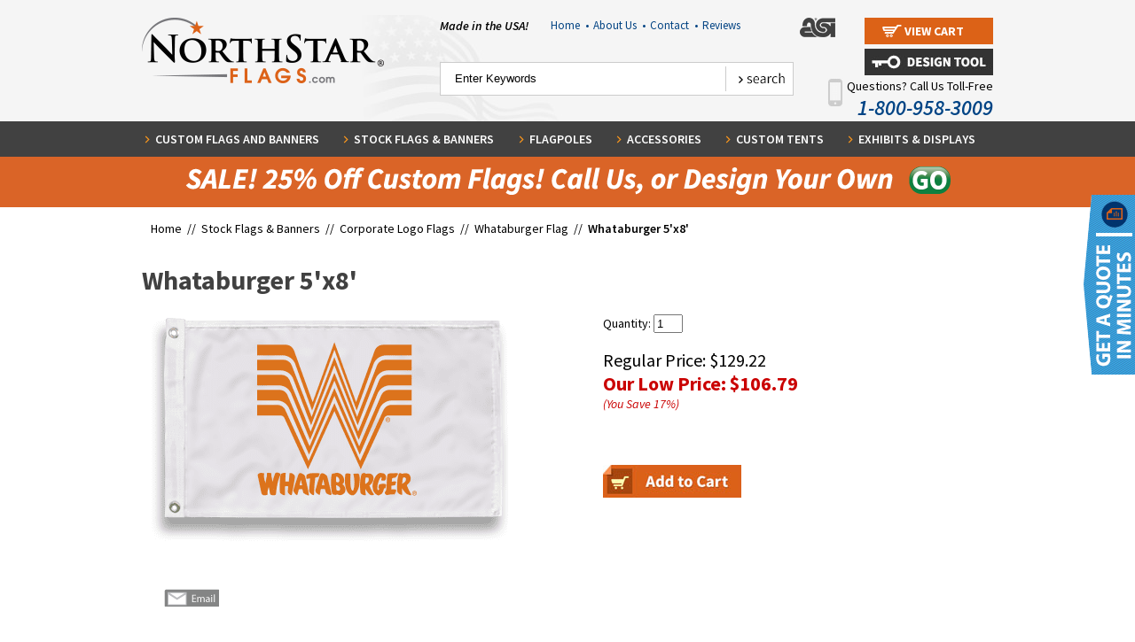

--- FILE ---
content_type: text/html
request_url: https://www.northstarflags.com/whataburger-5ft-x-8ft.html
body_size: 12051
content:
<!DOCTYPE html PUBLIC "-//W3C//DTD XHTML 1.0 Strict//EN" "http://www.w3.org/TR/xhtml1/DTD/xhtml1-strict.dtd"><html>
<!--************** EY MASTER TEMPLATE v4.0 - This template is property of EYStudios and may not be copied or redistributed**************-->
<head><title>Whataburger 5'x8'</title><script src="https://ajax.googleapis.com/ajax/libs/jquery/1.11.2/jquery.min.js"></script>
<script src="https://sep.turbifycdn.com/ty/cdn/yhst-46916591293778/jquery.browser.min.js?t=1767318885&"></script>
<style>
.phoneNo, .phoneNo a {
  color: white !important;
}

#section{
overflow:hidden;
}
#northstarflags-design-tool #section{
overflow:visible;
}
.sectop-maxwid-980 img{
max-width:100%;
height:auto;
}
.sectop-maxwid-980{
max-width:980px;
width:100%;
}
.sectop-col-left{
  float: left;
  width: 50%;
  padding-right: 5px;
  box-sizing: border-box;
}
.sectop-col-right{
  float: left;
  width: 50%;
  padding-left: 5px;
  box-sizing: border-box;
}
.sectop-col-left-75{
	float:left;
	width:69%;
	padding-right: 5px;
  	box-sizing: border-box;
}
.sectop-col-right-25{
	float:right;
	width:31%;
	padding-left: 5px;
  	box-sizing: border-box;
}
</style>

<meta name="msvalidate.01" content="F79E5E1FC8CEF83442A4D7658E4B0F13" />


<!-- opt
<script language="javascript" type="text/javascript" src="https://turbifycdn.com/ty/cdn/yhst-46916591293778/ysw-dynamic-price.js"></script>
<script src="https://turbifycdn.com/ty/cdn/yhst-46916591293778/lightbox-2.6.min.js"></script>
<link href="https://turbifycdn.com/ty/cdn/yhst-46916591293778/lightbox.css" rel="stylesheet" />
-->
<script src="https://turbifycdn.com/ty/cdn/yhst-46916591293778/cookie.js"></script>
<style>.hImgLink {display: none;}</style><!-- opt
<script type="text/javascript" src="https://turbifycdn.com/ty/cdn/yhst-46916591293778/ligthed-view-min.js"></script>
<script type="text/javascript" src="https://sep.turbifycdn.com/ty/cdn/yhst-46916591293778/nsf-script-resp.js?t=1767318885&"></script>
<link rel="stylesheet" href="https://p9.secure.hostingprod.com/@northstarflags.com/ssl/site/mBanner.css" TYPE="text/css">
<link rel="stylesheet" href="https://turbifycdn.com/ty/cdn/yhst-46916591293778/css-reset.css">
<link rel="stylesheet" href="https://turbifycdn.com/ty/cdn/yhst-46916591293778/nsf-styles.css">
<link rel="stylesheet" href="https://turbifycdn.com/ty/cdn/yhst-46916591293778/nsfCss14.css">
-->
<link rel="stylesheet" href="https://turbifycdn.com/ty/cdn/yhst-46916591293778/nsf-styles.min.css">


<link rel="icon" type="image/ico" href="https://turbifycdn.com/ty/cdn/yhst-46916591293778/favicon.ico"/>


<map name="footerSocialMap" id="footerSocialMap">
<area  alt="" title="" href="https://www.facebook.com/NorthStarFlags" shape="rect" coords="5,0,57,50" style="outline:none;" target="_blank"     />
<area  alt="" title="" href="https://twitter.com/northstarflags" shape="rect" coords="61,0,110,50" style="outline:none;" target="_blank"     />
<area  alt="" title="" href="https://www.youtube.com/user/NorthstarFlags" shape="rect" coords="119,0,167,50" style="outline:none;" target="_blank"     />
<area  alt="" title="" href="http://blog.northstarflags.com/" shape="rect" coords="177,0,223,50" style="outline:none;" target="_blank"     />
</map>


<!-- opt
<script language="javascript" src="https://p9.secure.hostingprod.com/@northstarflags.com/ssl/site/c2e.js"></script>
<script language="javascript" src="https://p9.secure.hostingprod.com/@northstarflags.com/ssl/site/c4-friend.js"></script>
<script type="text/javascript" src="https://p9.secure.hostingprod.com/@northstarflags.com/ssl/site/mBanner.js"></script>
-->

<META name="y_key" content="c6474a95b506effa" >

<!-- BEGIN HumanTag Monitor. DO NOT MOVE! MUST BE PLACED JUST BEFORE THE /BODY TAG -->
<!--<script language='javascript' src='http://server.iad.liveperson.net/hc/4417449/x.js?cmd=file&file=chatScript3&site=4417449&&imageUrl=http://www.northstarflags.com/livepersonL'> </script>

<!-- END HumanTag Monitor. DO NOT MOVE! MUST BE PLACED JUST BEFORE THE /BODY TAG --><script src="https://www.google-analytics.com/urchin.js" type="text/javascript">-->
</script>
<script type="text/javascript">
_uacct = "UA-1370943-1";
urchinTracker();
</script>

<!--<LINK REL="stylesheet" HREF="https://p9.secure.hostingprod.com/@northstarflags.com/ssl/site/style.css" TYPE="text/css">
-->
<link rel="stylesheet" type="text/css" href="https://sep.turbifycdn.com/ty/cdn/yhst-46916591293778/combined.min.css?t=1767318885&" /><meta name="viewport" content="width=device-width, initial-scale=1, minimum-scale=1.0">

<!-- opt
<link type="text/css" rel="stylesheet" href="https://turbifycdn.com/ty/cdn/yhst-46916591293778/jquery.mmenu.css" />
<script type="text/javascript" src="https://turbifycdn.com/ty/cdn/yhst-46916591293778/jquery.mmenu.css"></script>
<script type="text/javascript" src="https://turbifycdn.com/ty/cdn/yhst-46916591293778/jquery.mmenu.fixedelements.min.js"></script>
<link type="text/css" href="https://turbifycdn.com/ty/cdn/yhst-46916591293778/slick.css" rel="stylesheet">
<link type="text/css" href="https://turbifycdn.com/ty/cdn/yhst-46916591293778/slick-theme.css" rel="stylesheet">

-->


<!--
<script type="text/javascript" src="https://turbifycdn.com/ty/cdn/yhst-46916591293778/slick.min.js"></script>
<script type="text/javascript" src="https://turbifycdn.com/ty/cdn/yhst-46916591293778/responsive.js"></script>
<link type="text/css" rel="stylesheet" href="https://turbifycdn.com/ty/cdn/yhst-46916591293778/responsive.css" />
-->
<script>document.documentElement.setAttribute("xmlns","http://www.w3.org/1999/xhtml");document.documentElement.setAttribute("xmlns:og","http://ogp.me/ns#");document.documentElement.setAttribute("xmlns:fb","http://www.facebook.com/2008/fbml");</script><script type="text/javascript" src="https://apis.google.com/js/plusone.js" async defer></script>
<meta property="og:title" content="Whataburger 5'x8'" />
<meta property="og:site_name" content="Northstar Flag & Flagpole" />
<meta property="og:type" content="product" />
<meta property="og:url" content="http://www.northstarflags.com/whataburger-5ft-x-8ft.html" />
<link rel="image_src" href="https://s.turbifycdn.com/aah/yhst-46916591293778/whataburger-5-x8-47.gif" />
<meta property="og:image" content="https://s.turbifycdn.com/aah/yhst-46916591293778/whataburger-5-x8-47.gif" /></head><body class="" id="whataburger-5ft-x-8ft">
<!--************** EY DNP **************-->
<div id="PageWrapper">
<!--************** HEADER **************-->
<div id="Header"><div class="mobileheader FixedTop"><div class="mobileheadercontain"><a href="#mobilenav" class="mobmenlink">
	<img src="https://turbifycdn.com/ty/cdn/yhst-46916591293778/menu-icon.png" alt="Menu" class="hidetill740 menuicon">
</a>
<a href="tel:18009583009" class="phoneicon"><img src="https://turbifycdn.com/ty/cdn/yhst-46916591293778/telephoneicon30.png" alt="Call Us"></a>
<div class="view-cart hidetill740">               
    <a href="https://order.store.turbify.net/yhst-46916591293778/cgi-bin/wg-order?yhst-46916591293778">
        <span>View Cart</span>
    </a>
</div>
<img src="https://turbifycdn.com/ty/cdn/yhst-46916591293778/search-icon-resp.png" alt="Search" class="hidetill740 searchicon">
<div class="searchcontain">
    <div class="header-search fixedsearch slicktable">
        <form method="post" action="nsearch.html" class="menuform">
                <input type="submit" value="search" class="searchbtn">
                <input name="vwcatalog" type="hidden" value="yhst-46916591293778">
                <input type="hidden" name=".autodone" value="http://www.northstarflags.com/">
                    <span>
                <input class="searchin" type="search" name="query" value="Enter Keywords" autocomplete="on" onblur="if(this.value == ''){this.value= this.defaultValue;}" onfocus="if(this.value == this.defaultValue){this.value='';}">
            </span>
        </form>
    </div>
</div></div></div><div class="header-top">
   <div class="inner">
           <div class="logo">
<a href="index.html">
        <img src="https://turbifycdn.com/ty/cdn/yhst-46916591293778/nsf-logo.png" alt="NorthStar Flags"></a>
    </div>

    <div class="header-right">
       
        <div class="top" style="position:relative">
           <div class="madeUSA">Made in the USA!</div>
                  <div class="utility-links">
            
               
                <ul>
                    <li><a href="index.html">Home &nbsp;<span>&#8226;</span></a>
                    </li>
                    <li><a href="info.html">About Us &nbsp;<span>&#8226;</span></a>
                    </li>
                    <li><a href="contact-us.html">Contact &nbsp;<span>&#8226;</span></a>
                    </li>
					<li><a href="reviews.html">Reviews</a>
                    </li>

</ul>
</div>

            <div class="asiLogo">
                <img src="https://turbifycdn.com/ty/cdn/yhst-46916591293778/asiLogo.png" alt="ASI">
            </div>
            <div class="view-cart">
               
                <a href="https://order.store.turbify.net/yhst-46916591293778/cgi-bin/wg-order?yhst-46916591293778">
                    <span>View Cart</span>
                </a>
 <!-- Google Tag Manager -->
<script>(function(w,d,s,l,i){w[l]=w[l]||[];w[l].push({'gtm.start':
new Date().getTime(),event:'gtm.js'});var f=d.getElementsByTagName(s)[0],
j=d.createElement(s),dl=l!='dataLayer'?'&l='+l:'';j.async=true;j.src=
'https://www.googletagmanager.com/gtm.js?id='+i+dl;f.parentNode.insertBefore(j,f);
})(window,document,'script','dataLayer','GTM-PZQX3LKJ');</script>
<!-- End Google Tag Manager -->          

 </div>
<div style="position:absolute;right:0;top:35px"><a href="http://www.northstarflags.com/design-tool-homepage.html"><img src="https://p9.secure.hostingprod.com/@northstarflags.com/ssl/design_tool/pics/design-tool-login.jpg" width="" height="" alt="Design Tool" title="Design Tool"></a></div>
            <div class="cb"></div>
        </div>

        <div class="bottom">
            <div class="header-search">
                <form method="post" action="nsearch.html">
                    <div class="search-input">
                        <input type="search" name="query" value="Enter Keywords" autocomplete="on" onblur="if(this.value == ''){this.value= this.defaultValue;}" onfocus="if(this.value == this.defaultValue){this.value='';}">
                    </div>
                    <div class="search-btn">
                        <input type="submit" value="search" class="btn">
<input name="vwcatalog" type="hidden" value="yhst-46916591293778">
        <input type="hidden" name=".autodone" value="http://www.northstarflags.com/">
                    </div>
                </form>
            </div><br>
            <a href="tel:18009583009"><div class="callUs">
              <div class="mobile-phone"><img src="https://p9.secure.hostingprod.com/@northstarflags.com/ssl/pics/ey-mobile-phone.png" alt=""></div>
               Questions? Call Us Toll-Free
               <span>1-800-958-3009</span>    
            </div>
    </div>
    <div class="cb"></div>
   </div></a>


</div>


<div class="cb"></div>
<!--************** EY-TOPNAV **************-->
<div id="topNav"><div class="inner"><ul><li class="topNavLI" id="TopNavLI0"><a href="custom-flags.html" class="topNavA" id="TopNavA0">Custom Flags and Banners</a><div class="megaMenu" id="MegaMenu0"><div class="megaMenuListWrap"><div class="megaMenuList"><ul><li><a href="http://www.northstarflags.com/design-tool-homepage.html"><img src="https://s.turbifycdn.com/aah/yhst-46916591293778/northstar-flags-design-tool-51.gif" width="60" height="60" border="0" hspace="0" vspace="0" alt="NorthStar Flags Design Tool" title="NorthStar Flags Design Tool" /><span class="mmTxt">NorthStar Flags Design Tool</span></a><div class="cb"></div></li><li><a href="custom-flag.html"><img src="https://s.turbifycdn.com/aah/yhst-46916591293778/custom-flag-32.gif" width="60" height="60" border="0" hspace="0" vspace="0" alt="Custom Flag" title="Custom Flag" /><span class="mmTxt">Custom Flag</span></a><div class="cb"></div></li><li><a href="custom-boat-flags.html"><img src="https://s.turbifycdn.com/aah/yhst-46916591293778/custom-boat-flags-41.gif" width="60" height="60" border="0" hspace="0" vspace="0" alt="Custom Boat Flags" title="Custom Boat Flags" /><span class="mmTxt">Custom Boat Flags</span></a><div class="cb"></div></li><li><a href="custom-car-flags.html"><img src="https://s.turbifycdn.com/aah/yhst-46916591293778/custom-car-flags-103.gif" width="60" height="60" border="0" hspace="0" vspace="0" alt="Custom Car Flags" title="Custom Car Flags" /><span class="mmTxt">Custom Car Flags</span></a><div class="cb"></div></li><li><a href="custom-crest-flags.html"><img src="https://s.turbifycdn.com/aah/yhst-46916591293778/custom-crest-flags-49.gif" width="60" height="60" border="0" hspace="0" vspace="0" alt="Custom Crest Flags" title="Custom Crest Flags" /><span class="mmTxt">Custom Crest Flags</span></a><div class="cb"></div></li></ul></div><div class="megaMenuList"><ul><li><a href="custom-flutter-flags.html"><img src="https://s.turbifycdn.com/aah/yhst-46916591293778/custom-feather-flags-143.gif" width="60" height="60" border="0" hspace="0" vspace="0" alt="Custom Feather Flags" title="Custom Feather Flags" /><span class="mmTxt">Custom Feather Flags</span></a><div class="cb"></div></li><li><a href="custom-flag-fundraising.html"><img src="https://s.turbifycdn.com/aah/yhst-46916591293778/custom-flag-fundraising-15.gif" width="60" height="60" border="0" hspace="0" vspace="0" alt="Custom Fundraising Flags" title="Custom Fundraising Flags" /><span class="mmTxt">Custom Fundraising Flags</span></a><div class="cb"></div></li><li><a href="custom-garden-flag1.html"><img src="https://s.turbifycdn.com/aah/yhst-46916591293778/custom-garden-flags-40.gif" width="60" height="60" border="0" hspace="0" vspace="0" alt="Custom Garden Flags" title="Custom Garden Flags" /><span class="mmTxt">Custom Garden Flags</span></a><div class="cb"></div></li><li><a href="custom-golf-flags.html"><img src="https://s.turbifycdn.com/aah/yhst-46916591293778/custom-golf-flags-61.gif" width="60" height="60" border="0" hspace="0" vspace="0" alt="Custom Golf Flags" title="Custom Golf Flags" /><span class="mmTxt">Custom Golf Flags</span></a><div class="cb"></div></li><li><a href="custom-miniature-flags.html"><img src="https://s.turbifycdn.com/aah/yhst-46916591293778/custom-mini-flags-36.gif" width="60" height="60" border="0" hspace="0" vspace="0" alt="Custom Mini Flags" title="Custom Mini Flags" /><span class="mmTxt">Custom Mini Flags</span></a><div class="cb"></div></li><li><a href="custom-motorcycle-flags.html"><img src="https://s.turbifycdn.com/aah/yhst-46916591293778/custom-motorcycle-flags-54.gif" width="60" height="60" border="0" hspace="0" vspace="0" alt="Custom Motorcycle Flags" title="Custom Motorcycle Flags" /><span class="mmTxt">Custom Motorcycle Flags</span></a><div class="cb"></div></li></ul></div><div class="megaMenuList"><ul><li><a href="custom-podium-banners-and-flags.html"><img src="https://s.turbifycdn.com/aah/yhst-46916591293778/custom-podium-banners-flags-38.gif" width="60" height="60" border="0" hspace="0" vspace="0" alt="Custom Podium Banners &amp; Flags" title="Custom Podium Banners &amp; Flags" /><span class="mmTxt">Custom Podium Banners & Flags</span></a><div class="cb"></div></li><li><a href="custom-printed-putting-green-flags2.html"><img src="https://s.turbifycdn.com/aah/yhst-46916591293778/custom-putting-green-flags-40.gif" width="60" height="60" border="0" hspace="0" vspace="0" alt="Custom Putting Green Flags" title="Custom Putting Green Flags" /><span class="mmTxt">Custom Putting Green Flags</span></a><div class="cb"></div></li><li><a href="custom-printed-tents.html"><img src="https://s.turbifycdn.com/aah/yhst-46916591293778/custom-printed-tents-32.gif" width="60" height="60" border="0" hspace="0" vspace="0" alt="Custom Printed Tents" title="Custom Printed Tents" /><span class="mmTxt">Custom Printed Tents</span></a><div class="cb"></div></li><li><a href="custom-school-flags-and-banners.html"><img src="https://s.turbifycdn.com/aah/yhst-46916591293778/custom-school-flags-banners-32.gif" width="60" height="60" border="0" hspace="0" vspace="0" alt="Custom School Flags &amp; Banners" title="Custom School Flags &amp; Banners" /><span class="mmTxt">Custom School Flags & Banners</span></a><div class="cb"></div></li><li><a href="custom-street-pole-banners.html"><img src="https://s.turbifycdn.com/aah/yhst-46916591293778/custom-street-banners-41.gif" width="60" height="60" border="0" hspace="0" vspace="0" alt="Custom Street Pole Banners" title="Custom Street Pole Banners" /><span class="mmTxt">Custom Street Pole Banners</span></a><div class="cb"></div></li><li class="shopAll"></a><a href="custom-flags.html"></a></li></ul></div></div><div class="megaImageWrap"><div class="megaImageDiv"><a href="www.northstarflags.com"><img src="https://s.turbifycdn.com/aah/yhst-46916591293778/custom-feather-flags-144.gif" width="269" height="450" border="0" hspace="0" vspace="0" alt="" title="" /></a></div></div></div></li><li class="topNavLI" id="TopNavLI1"><a href="flags.html" class="topNavA" id="TopNavA1">Stock Flags & Banners</a><div class="megaMenu" id="MegaMenu1"><div class="megaMenuListWrap"><div class="megaMenuList"><ul><li><a href="http://www.northstarflags.com/design-tool-homepage.html"><img src="https://s.turbifycdn.com/aah/yhst-46916591293778/northstar-flags-design-tool-51.gif" width="60" height="60" border="0" hspace="0" vspace="0" alt="NorthStar Flags Design Tool" title="NorthStar Flags Design Tool" /><span class="mmTxt">NorthStar Flags Design Tool</span></a><div class="cb"></div></li><li><a href="american-flags.html"><img src="https://s.turbifycdn.com/aah/yhst-46916591293778/american-flags-more-26.gif" width="60" height="60" border="0" hspace="0" vspace="0" alt="American Flags &amp; More" title="American Flags &amp; More" /><span class="mmTxt">American Flags & More</span></a><div class="cb"></div></li><li><a href="attention-flags---banners---lawn-mate-flagpole.html"><img src="https://s.turbifycdn.com/aah/yhst-46916591293778/attention-flags-26.gif" width="60" height="60" border="0" hspace="0" vspace="0" alt="Attention Flags" title="Attention Flags" /><span class="mmTxt">Attention Flags</span></a><div class="cb"></div></li><li><a href="avenue-banners1.html"><img src="https://s.turbifycdn.com/aah/yhst-46916591293778/avenue-banners-38.gif" width="60" height="60" border="0" hspace="0" vspace="0" alt="Avenue Banners" title="Avenue Banners" /><span class="mmTxt">Avenue Banners</span></a><div class="cb"></div></li><li><a href="blank--flags--banners---pennants---burgees.html"><img src="https://s.turbifycdn.com/aah/yhst-46916591293778/blank-flags-142.gif" width="60" height="60" border="0" hspace="0" vspace="0" alt="Blank  Flags" title="Blank  Flags" /><span class="mmTxt">Blank  Flags</span></a><div class="cb"></div></li></ul></div><div class="megaMenuList"><ul><li><a href="nautical-flags2.html"><img src="https://s.turbifycdn.com/aah/yhst-46916591293778/boat-nautical-flags-29.gif" width="60" height="60" border="0" hspace="0" vspace="0" alt="Boat &amp; Nautical Flags" title="Boat &amp; Nautical Flags" /><span class="mmTxt">Boat & Nautical Flags</span></a><div class="cb"></div></li><li><a href="car-flags.html"><img src="https://s.turbifycdn.com/aah/yhst-46916591293778/car-flags-586.gif" width="60" height="60" border="0" hspace="0" vspace="0" alt="Car Flags" title="Car Flags" /><span class="mmTxt">Car Flags</span></a><div class="cb"></div></li><li><a href="christian--denomination-and-praise-flags---flagsets.html"><img src="https://s.turbifycdn.com/aah/yhst-46916591293778/christian-faith-flags-flag-sets-26.gif" width="60" height="60" border="0" hspace="0" vspace="0" alt="Christian, Faith Flags &amp; Flag Sets" title="Christian, Faith Flags &amp; Flag Sets" /><span class="mmTxt">Christian, Faith Flags & Flag Sets</span></a><div class="cb"></div></li><li><a href="city-flags.html"><img src="https://s.turbifycdn.com/aah/yhst-46916591293778/city-flags-26.gif" width="60" height="60" border="0" hspace="0" vspace="0" alt="City Flags" title="City Flags" /><span class="mmTxt">City Flags</span></a><div class="cb"></div></li><li><a href="club-and-organizational-flags.html"><img src="https://s.turbifycdn.com/aah/yhst-46916591293778/club-and-organizational-flags-26.gif" width="60" height="60" border="0" hspace="0" vspace="0" alt="Club and Organizational Flags" title="Club and Organizational Flags" /><span class="mmTxt">Club and Organizational Flags</span></a><div class="cb"></div></li><li><a href="corporate-logo-flags--pepsi--hardee-s--gulf--etc--.html"><img src="https://s.turbifycdn.com/aah/yhst-46916591293778/corporate-logo-flags-26.gif" width="60" height="60" border="0" hspace="0" vspace="0" alt="Corporate Logo Flags" title="Corporate Logo Flags" /><span class="mmTxt">Corporate Logo Flags</span></a><div class="cb"></div></li></ul></div><div class="megaMenuList"><ul><li><a href="custom-flag-fundraising.html"><img src="https://s.turbifycdn.com/aah/yhst-46916591293778/custom-flag-fundraising-15.gif" width="60" height="60" border="0" hspace="0" vspace="0" alt="Custom Fundraising Flags" title="Custom Fundraising Flags" /><span class="mmTxt">Custom Fundraising Flags</span></a><div class="cb"></div></li><li><a href="flag-memorial-cases---memorial-markers.html"><img src="https://s.turbifycdn.com/aah/yhst-46916591293778/flag-cases-29.gif" width="60" height="60" border="0" hspace="0" vspace="0" alt="Flag Cases " title="Flag Cases " /><span class="mmTxt">Flag Cases </span></a><div class="cb"></div></li><li><a href="garden-flags.html"><img src="https://s.turbifycdn.com/aah/yhst-46916591293778/garden-flags-694.gif" width="60" height="60" border="0" hspace="0" vspace="0" alt="Customizable Garden Flags" title="Customizable Garden Flags" /><span class="mmTxt">Customizable Garden Flags</span></a><div class="cb"></div></li><li><a href="gift-certificates.html"><img src="https://s.turbifycdn.com/aah/yhst-46916591293778/gift-certificates-25.gif" width="60" height="60" border="0" hspace="0" vspace="0" alt="Gift Certificates" title="Gift Certificates" /><span class="mmTxt">Gift Certificates</span></a><div class="cb"></div></li><li><a href="golf-flags2.html"><img src="https://s.turbifycdn.com/aah/yhst-46916591293778/golf-flags-33.gif" width="60" height="60" border="0" hspace="0" vspace="0" alt="Golf Flags " title="Golf Flags " /><span class="mmTxt">Golf Flags </span></a><div class="cb"></div></li><li class="shopAll"></a><a href="flags.html"></a></li></ul></div></div><div class="megaImageWrap"><div class="megaImageDiv"><a href="http://www.northstarflags.com/design-tool-homepage.html"><img src="https://s.turbifycdn.com/aah/yhst-46916591293778/stock-flags-banners-111.gif" width="245" height="450" border="0" hspace="0" vspace="0" alt="" title="" /></a></div></div></div></li><li class="topNavLI" id="TopNavLI2"><a href="flagpoles.html" class="topNavA" id="TopNavA2">Flagpoles</a><div class="megaMenu" id="MegaMenu2"><div class="megaMenuListWrap"><div class="megaMenuList"><ul><li><a href="http://www.northstarflags.com/design-tool-homepage.html"><img src="https://s.turbifycdn.com/aah/yhst-46916591293778/northstar-flags-design-tool-51.gif" width="60" height="60" border="0" hspace="0" vspace="0" alt="NorthStar Flags Design Tool" title="NorthStar Flags Design Tool" /><span class="mmTxt">NorthStar Flags Design Tool</span></a><div class="cb"></div></li><li><a href="commercial-series-flagpoles---internal-halyard--rope--system.html"><img src="https://s.turbifycdn.com/aah/yhst-46916591293778/commercial-flagpoles-24.gif" width="60" height="60" border="0" hspace="0" vspace="0" alt=" Commercial Flagpoles " title=" Commercial Flagpoles " /><span class="mmTxt"> Commercial Flagpoles </span></a><div class="cb"></div></li><li><a href="residential-flagpoles.html"><img src="https://s.turbifycdn.com/aah/yhst-46916591293778/residential-flagpoles-24.gif" width="60" height="60" border="0" hspace="0" vspace="0" alt=" Residential Flagpoles" title=" Residential Flagpoles" /><span class="mmTxt"> Residential Flagpoles</span></a><div class="cb"></div></li><li><a href="display-flagpoles---great-for-message-flags--car-lot-flags-etc--.html"><img src="https://s.turbifycdn.com/aah/yhst-46916591293778/display-flagpoles-24.gif" width="60" height="60" border="0" hspace="0" vspace="0" alt="Display Flagpoles " title="Display Flagpoles " /><span class="mmTxt">Display Flagpoles </span></a><div class="cb"></div></li><li><a href="feather-flag-poles.html"><img src="https://s.turbifycdn.com/aah/yhst-46916591293778/feather-flag-poles-24.gif" width="60" height="60" border="0" hspace="0" vspace="0" alt="Feather Flag Poles" title="Feather Flag Poles" /><span class="mmTxt">Feather Flag Poles</span></a><div class="cb"></div></li></ul></div><div class="megaMenuList"><ul><li><a href="golf-flagpoles.html"><img src="https://s.turbifycdn.com/aah/yhst-46916591293778/golf-flagpoles-23.gif" width="60" height="60" border="0" hspace="0" vspace="0" alt="Golf &amp; Putting Green Flagpoles" title="Golf &amp; Putting Green Flagpoles" /><span class="mmTxt">Golf & Putting Green Flagpoles</span></a><div class="cb"></div></li><li><a href="indoor-flagpole-sets.html"><img src="https://s.turbifycdn.com/aah/yhst-46916591293778/indoor-flag-sets-23.gif" width="60" height="60" border="0" hspace="0" vspace="0" alt="Indoor Flagpole Sets" title="Indoor Flagpole Sets" /><span class="mmTxt">Indoor Flagpole Sets</span></a><div class="cb"></div></li><li><a href="indoor-parade-flagpoles.html"><img src="https://s.turbifycdn.com/aah/yhst-46916591293778/indoor-flagpoles-23.gif" width="60" height="60" border="0" hspace="0" vspace="0" alt="Indoor Flagpoles " title="Indoor Flagpoles " /><span class="mmTxt">Indoor Flagpoles </span></a><div class="cb"></div></li><li><a href="nautical-series-flagpoles.html"><img src="https://s.turbifycdn.com/aah/yhst-46916591293778/nautical-series-flagpoles-24.gif" width="60" height="60" border="0" hspace="0" vspace="0" alt="Nautical Series Flagpoles" title="Nautical Series Flagpoles" /><span class="mmTxt">Nautical Series Flagpoles</span></a><div class="cb"></div></li><li><a href="wall-mounted-outrigger-flagpoles---vertical-wall-mounted-flagpoles.html"><img src="https://s.turbifycdn.com/aah/yhst-46916591293778/outrigger-flagpoles-24.gif" width="60" height="60" border="0" hspace="0" vspace="0" alt="Outrigger Flagpoles " title="Outrigger Flagpoles " /><span class="mmTxt">Outrigger Flagpoles </span></a><div class="cb"></div></li></ul></div><div class="megaMenuList"><ul><li><a href="parade-flagpoles1.html"><img src="https://s.turbifycdn.com/aah/yhst-46916591293778/parade-marching-flagpoles-24.gif" width="60" height="60" border="0" hspace="0" vspace="0" alt="Parade &amp; Marching Flagpoles" title="Parade &amp; Marching Flagpoles" /><span class="mmTxt">Parade & Marching Flagpoles</span></a><div class="cb"></div></li><li><a href="rooftop-flagpoles.html"><img src="https://s.turbifycdn.com/aah/yhst-46916591293778/rooftop-wall-mounted-flagpoles-24.gif" width="60" height="60" border="0" hspace="0" vspace="0" alt="Rooftop &amp; Wall Mounted Flagpoles" title="Rooftop &amp; Wall Mounted Flagpoles" /><span class="mmTxt">Rooftop & Wall Mounted Flagpoles</span></a><div class="cb"></div></li><li class="shopAll"></a><a href="flagpoles.html"></a></li></ul></div></div><div class="megaImageWrap"><div class="megaImageDiv"><a href="www.northstarflags.com"><img src="https://s.turbifycdn.com/aah/yhst-46916591293778/flagpoles-42.gif" width="245" height="450" border="0" hspace="0" vspace="0" alt="" title="" /></a></div></div></div></li><li class="topNavLI" id="TopNavLI3"><a href="flag-accessories.html" class="topNavA" id="TopNavA3">Accessories</a><div class="megaMenu" id="MegaMenu3"><div class="megaMenuListWrap"><div class="megaMenuList"><ul><li><a href="http://www.northstarflags.com/design-tool-homepage.html"><img src="https://s.turbifycdn.com/aah/yhst-46916591293778/northstar-flags-design-tool-51.gif" width="60" height="60" border="0" hspace="0" vspace="0" alt="NorthStar Flags Design Tool" title="NorthStar Flags Design Tool" /><span class="mmTxt">NorthStar Flags Design Tool</span></a><div class="cb"></div></li><li><a href="brackets---holders-for-flagpoles.html"><img src="https://s.turbifycdn.com/aah/yhst-46916591293778/brackets-for-flagpoles-23.gif" width="60" height="60" border="0" hspace="0" vspace="0" alt="Brackets for Flagpoles" title="Brackets for Flagpoles" /><span class="mmTxt">Brackets for Flagpoles</span></a><div class="cb"></div></li><li><a href="cleats--cleat-covers-and-lock---keys-for-cleat-boxes-for-flagpoles.html"><img src="https://s.turbifycdn.com/aah/yhst-46916591293778/cleats-and-cleat-covers-21.gif" width="60" height="60" border="0" hspace="0" vspace="0" alt="Cleats &amp; Cleat Covers " title="Cleats &amp; Cleat Covers " /><span class="mmTxt">Cleats & Cleat Covers </span></a><div class="cb"></div></li><li><a href="fabric---flag-making-supplies.html"><img src="https://s.turbifycdn.com/aah/yhst-46916591293778/fabric-flag-making-supplies-25.gif" width="60" height="60" border="0" hspace="0" vspace="0" alt="Flag Making Supplies" title="Flag Making Supplies" /><span class="mmTxt">Flag Making Supplies</span></a><div class="cb"></div></li><li><a href="flag-memorial-cases---memorial-markers.html"><img src="https://s.turbifycdn.com/aah/yhst-46916591293778/flag-cases-29.gif" width="60" height="60" border="0" hspace="0" vspace="0" alt="Flag Cases " title="Flag Cases " /><span class="mmTxt">Flag Cases </span></a><div class="cb"></div></li><li><a href="flag-spreader.html"><img src="https://s.turbifycdn.com/aah/yhst-46916591293778/flag-spreader-89.gif" width="60" height="60" border="0" hspace="0" vspace="0" alt="Flag Spreader" title="Flag Spreader" /><span class="mmTxt">Flag Spreader</span></a><div class="cb"></div></li></ul></div><div class="megaMenuList"><ul><li><a href="flag-carrying-belts.html"><img src="https://s.turbifycdn.com/aah/yhst-46916591293778/flagpole-carrying-belts-21.gif" width="60" height="60" border="0" hspace="0" vspace="0" alt="Flagpole Carrying Belts" title="Flagpole Carrying Belts" /><span class="mmTxt">Flagpole Carrying Belts</span></a><div class="cb"></div></li><li><a href="flash-collars.html"><img src="https://s.turbifycdn.com/aah/yhst-46916591293778/flash-collars-22.gif" width="60" height="60" border="0" hspace="0" vspace="0" alt="Flagpole Flash Collars" title="Flagpole Flash Collars" /><span class="mmTxt">Flagpole Flash Collars</span></a><div class="cb"></div></li><li><a href="ornaments---eagles-for-top-of-outdoor-flagpoles.html"><img src="https://s.turbifycdn.com/aah/yhst-46916591293778/flagpoles-ornaments-21.gif" width="60" height="60" border="0" hspace="0" vspace="0" alt="Flagpoles Ornaments" title="Flagpoles Ornaments" /><span class="mmTxt">Flagpoles Ornaments</span></a><div class="cb"></div></li><li><a href="rope--halyard--and-cable-for-flagpoles-and-halyard-covers.html"><img src="https://s.turbifycdn.com/aah/yhst-46916591293778/flagpole-rope-21.gif" width="60" height="60" border="0" hspace="0" vspace="0" alt="Flagpole Rope &amp; Flag Fasteners" title="Flagpole Rope &amp; Flag Fasteners" /><span class="mmTxt">Flagpole Rope & Flag Fasteners</span></a><div class="cb"></div></li><li><a href="flagpole-truck--pulley-on-top-of-flagpole-for-rope----accessories.html"><img src="https://s.turbifycdn.com/aah/yhst-46916591293778/flagpole-trucks-21.gif" width="60" height="60" border="0" hspace="0" vspace="0" alt="Flagpole Trucks" title="Flagpole Trucks" /><span class="mmTxt">Flagpole Trucks</span></a><div class="cb"></div></li><li><a href="floor-stands-for-indoor-flag-sets.html"><img src="https://s.turbifycdn.com/aah/yhst-46916591293778/floor-stands-for-indoor-flag-sets-21.gif" width="60" height="60" border="0" hspace="0" vspace="0" alt="Floor Stands for Indoor Flag Sets" title="Floor Stands for Indoor Flag Sets" /><span class="mmTxt">Floor Stands for Indoor Flag Sets</span></a><div class="cb"></div></li></ul></div><div class="megaMenuList"><ul><li><a href="indoor---parade-accessories-hardware.html"><img src="https://s.turbifycdn.com/aah/yhst-46916591293778/indoor-outdoor-parade-accessories-hardware-21.gif" width="60" height="60" border="0" hspace="0" vspace="0" alt="Indoor, Outdoor &amp; Parade Accessories Hardware" title="Indoor, Outdoor &amp; Parade Accessories Hardware" /><span class="mmTxt">Indoor, Outdoor & Parade Accessories Hardware</span></a><div class="cb"></div></li><li><a href="internal-rope--halyard--flagpole----accessories---parts.html"><img src="https://s.turbifycdn.com/aah/yhst-46916591293778/internal-rope-system-flagpole-accessories-parts-21.gif" width="60" height="60" border="0" hspace="0" vspace="0" alt="Internal Rope System Flagpole Accessories &amp; Parts" title="Internal Rope System Flagpole Accessories &amp; Parts" /><span class="mmTxt">Internal Rope System Flagpole Accessories & Parts</span></a><div class="cb"></div></li><li><a href="miniature-flag-table-bases.html"><img src="https://s.turbifycdn.com/aah/yhst-46916591293778/miniature-table-bases-22.gif" width="60" height="60" border="0" hspace="0" vspace="0" alt="Miniature Table Bases" title="Miniature Table Bases" /><span class="mmTxt">Miniature Table Bases</span></a><div class="cb"></div></li><li><a href="non-tangle-rod.html"><img src="https://s.turbifycdn.com/aah/yhst-46916591293778/non-tangle-rod-23.gif" width="60" height="60" border="0" hspace="0" vspace="0" alt="Non-Tangle Rod" title="Non-Tangle Rod" /><span class="mmTxt">Non-Tangle Rod</span></a><div class="cb"></div></li><li><a href="snaps-to-attach-flag-to-rope.html"><img src="https://s.turbifycdn.com/aah/yhst-46916591293778/snaps-to-attach-flag-to-rope-21.gif" width="60" height="60" border="0" hspace="0" vspace="0" alt="Snaps to attach Flag to Rope" title="Snaps to attach Flag to Rope" /><span class="mmTxt">Snaps to attach Flag to Rope</span></a><div class="cb"></div></li><li class="shopAll"></a><a href="flag-accessories.html"></a></li></ul></div></div><div class="megaImageWrap"><div class="megaImageDiv"><a href="http://www.northstarflags.com/design-tool-homepage.html"><img src="https://s.turbifycdn.com/aah/yhst-46916591293778/flag-accessories-36.gif" width="245" height="450" border="0" hspace="0" vspace="0" alt="" title="" /></a></div></div></div></li><li class="topNavLI" id="TopNavLI4"><a href="custom-pop-up-tents.html" class="topNavA" id="TopNavA4">Custom Tents</a><div class="megaMenu" id="MegaMenu4"><div class="megaMenuListWrap"></div><div class="megaImageWrap"><div class="megaImageDiv"><a href="custom-printed-tents.html"><img src="https://s.turbifycdn.com/aah/yhst-46916591293778/custom-pop-up-tents-12.gif" width="608" height="300" border="0" hspace="0" vspace="0" alt="Custom Printed Tents" title="Custom Printed Tents" /></a></div></div></div></li><li class="topNavLI" id="TopNavLI5"><a href="exhibits.html" class="topNavA" id="TopNavA5">Exhibits & Displays</a><div class="megaMenu" id="MegaMenu5"><div class="megaMenuListWrap"></div><div class="megaImageWrap"><div class="megaImageDiv"><a href="exhibits.html"><img src="https://s.turbifycdn.com/aah/yhst-46916591293778/exhibits-displays-8.gif" width="572" height="303" border="0" hspace="0" vspace="0" alt="" title="" /></a></div></div></div></li></ul></div></div></div><!-- <script type="text/javascript" id="yfc_loader" src="https://s.turbifycdn.com/sv/store/yfc/js/0.14/loader_536a99d.js?q=yhst-46916591293778&ts=1421689626&h=order.store.yahoo.net"></script> --><div class="ey-sitewide-banner" style="background-color: #da6427;"><a href="http://www.northstarflags.com/design-tool-homepage.html"> <img src="https://p9.secure.hostingprod.com/@site.northstarflags.com/ssl/design_tool/pics/25-percent-off.png"  height="" width=""></a></div>
<!--************** RIGHT COLUMN **************-->
<div id="RightColumn"><div class="eyBreadcrumbs">Home &nbsp;//&nbsp; <a href="flags.html">Stock Flags & Banners</a> &nbsp;//&nbsp; <a href="corporate-logo-flags--pepsi--hardee-s--gulf--etc--.html">Corporate Logo Flags</a> &nbsp;//&nbsp; <a href="whataburger-flag.html">Whataburger Flag</a> &nbsp;//&nbsp; <span class="lastCrumb">Whataburger 5'x8'</span></div><h1 class=eyTitle>Whataburger 5'x8'</h1><div id="productContainer"><div id="productLeft"><div class="prodImage"><table border="0" cellspacing="0" cellpadding="0"><tr><td valign="middle" height="310"><div class="mainImg" id="MainImg0"><img src="https://s.turbifycdn.com/aah/yhst-46916591293778/whataburger-5-x8-48.gif" width="413" height="256" border="0" hspace="0" vspace="0" alt="Whataburger 5'x8'" class="set-overlay" style="outline: none; border: none;" rel="#image-overlay" onclick="changePanel(0);" title="Whataburger 5'x8'" id="SwitchThisImage" /></div><div class="mainImg" id="MainImg1"><img src="https://s.turbifycdn.com/aah/yhst-46916591293778/assemblies-of-god-flag-with-gold-fringe-69.gif" width="0" height="0" border="0" hspace="0" vspace="0" alt="Whataburger 5'x8'" class="set-overlay" style="outline: none; border: none;" rel="#image-overlay" onclick="changePanel(1);" title="Whataburger 5'x8'" id="SwitchThisImage" /></div><div class="mainImg" id="MainImg2"><img src="https://s.turbifycdn.com/aah/yhst-46916591293778/assemblies-of-god-flag-with-gold-fringe-69.gif" width="0" height="0" border="0" hspace="0" vspace="0" alt="Whataburger 5'x8'" class="set-overlay" style="outline: none; border: none;" rel="#image-overlay" onclick="changePanel(2);" title="Whataburger 5'x8'" id="SwitchThisImage" /></div><div class="mainImg" id="MainImg3"><img src="https://s.turbifycdn.com/aah/yhst-46916591293778/assemblies-of-god-flag-with-gold-fringe-69.gif" width="0" height="0" border="0" hspace="0" vspace="0" alt="Whataburger 5'x8'" class="set-overlay" style="outline: none; border: none;" rel="#image-overlay" onclick="changePanel(3);" title="Whataburger 5'x8'" id="SwitchThisImage" /></div><div class="mainImg" id="MainImg4"><img src="https://s.turbifycdn.com/aah/yhst-46916591293778/assemblies-of-god-flag-with-gold-fringe-69.gif" width="0" height="0" border="0" hspace="0" vspace="0" alt="Whataburger 5'x8'" class="set-overlay" style="outline: none; border: none;" rel="#image-overlay" onclick="changePanel(4);" title="Whataburger 5'x8'" id="SwitchThisImage" /></div></td></tr></table><img src="https://s.turbifycdn.com/aah/yhst-46916591293778/whataburger-8-x12-133.gif" width="0" height="0" border="0" hspace="0" vspace="0" alt="Click To Enlarge" class="set-overlay enlargeicon" style="outline: none; border: none;display: block;" rel="#image-overlay" onclick="changePanel(0);" title="Click To Enlarge" /><div class="simple_overlay" id="image-overlay"><div class="panel" id="Panel0"><table border="0" align="center" cellspacing="0" cellpadding="0"><tr><td align="center" valign="middle"><img src="https://s.turbifycdn.com/aah/yhst-46916591293778/whataburger-5-x8-49.gif" width="413" height="256" border="0" hspace="0" vspace="0" /></td></tr></table></div><div class="panel" id="Panel1"><table border="0" align="center" cellspacing="0" cellpadding="0"><tr><td align="center" valign="middle"><img src="https://s.turbifycdn.com/aah/yhst-46916591293778/assemblies-of-god-flag-with-gold-fringe-72.gif" width="0" height="0" border="0" hspace="0" vspace="0" /></td></tr></table></div><div class="panel" id="Panel2"><table border="0" align="center" cellspacing="0" cellpadding="0"><tr><td align="center" valign="middle"><img src="https://s.turbifycdn.com/aah/yhst-46916591293778/assemblies-of-god-flag-with-gold-fringe-72.gif" width="0" height="0" border="0" hspace="0" vspace="0" /></td></tr></table></div><div class="panel" id="Panel3"><table border="0" align="center" cellspacing="0" cellpadding="0"><tr><td align="center" valign="middle"><img src="https://s.turbifycdn.com/aah/yhst-46916591293778/assemblies-of-god-flag-with-gold-fringe-72.gif" width="0" height="0" border="0" hspace="0" vspace="0" /></td></tr></table></div><div class="panel" id="Panel4"><table border="0" align="center" cellspacing="0" cellpadding="0"><tr><td align="center" valign="middle"><img src="https://s.turbifycdn.com/aah/yhst-46916591293778/assemblies-of-god-flag-with-gold-fringe-72.gif" width="0" height="0" border="0" hspace="0" vspace="0" /></td></tr></table></div></div><img src="https://s.turbifycdn.com/aah/yhst-46916591293778/36-x-60-single-7942.gif" width="0" height="0" border="0" hspace="0" vspace="0" alt="Click To Enlarge" class="set-overlay enlargeicon" style="outline: none; border: none;display: block;" rel="#image-overlay" onclick="changePanel(0);" title="Click To Enlarge" /><div id=bookmark><a href="#" rel="sidebar"onclick="if(document.all && !window.opera){ window.external.AddFavorite(location.href, document.title);return false; }else{ this.title = document.title; }"><img src="https://s.turbifycdn.com/aah/yhst-46916591293778/36-x-60-double-7986.gif" width="0" height="0" border="0" hspace="0" vspace="0" /></a></div><div id=friend><a href="javascript:mailpage()"><img src="https://s.turbifycdn.com/aah/yhst-46916591293778/white-webbing-carrying-belts-double-118.gif" width="0" height="0" border="0" hspace="0" vspace="0" /></a></div><div class="addthis_toolbox addthis_default_style">
<a class="addthis_button_facebook_like" fb:like:layout="button_count"></a>
<a class="addthis_button_facebook_share" fb:share:layout="button_count"></a>
<a class="addthis_button_tweet"></a>
<a class="addthis_button_pinterest_pinit" pi:pinit:layout="horizontal" pi:pinit:url="http://www.northstarflags.com/#ITEMURL#" pi:pinit:media="#ITEMIMAGE#"></a>
<a class="addthis_button_email"><img src=https://sep.turbifycdn.com/ty/cdn/yhst-46916591293778/Email.gif?t=1767318885&></a>
</div>
<script type="text/javascript" src="//s7.addthis.com/js/300/addthis_widget.js#pubid=ra-57a2389a241c722a"></script>
</div></div><div id="productRight"><div id="productInfo"><form method="POST" action="https://order.store.turbify.net/yhst-46916591293778/cgi-bin/wg-order?yhst-46916591293778+whataburger-5ft-x-8ft"><input name="vwitem" type="hidden" value="whataburger-5ft-x-8ft" /><tr><td colspan="2&quot; class=&quot;orderinfo">Quantity: <input type="text" name="vwquantity" size=2 value="1" onChange="calculateprice(this.form)" onkeyup="calculateprice(this.form)"> <br clear="all" /><br /></td></tr><div class="prodPrice"><div class="prodRegPrice"> Regular Price: <input type="hidden" class="regularprice-$129.22" /><span>$129.22</span></div><div class="prodSalePrice">Our Low Price: <input type="hidden" class="currentprice-$106.79" /><span>$106.79</span><div class="you-save">(You Save <span class=yousave><span id="savingAmt">17</span>%</span>)</div></div><div class="you-save"></div></div><input class="btn-atc" type="image" src="https://s.turbifycdn.com/aah/yhst-46916591293778/assemblies-of-god-flag-with-gold-fringe-76.gif" border="0" align="absmiddle"><input type="hidden" name=".autodone" value="https://www.northstarflags.com/whataburger-5ft-x-8ft.html" /></form><br clear="all" /></div></div><div id="prodSection"><h2>Product Description</h2>We can personalize, change colors, make any shape or size flag you may need. Feel free to use this design for a golf flag, miniature flag, garden flag, table banner or any of our printed products. The possibilities are endless! Just give us a call at 800-958-3009 to make this flag, one of a kind. We'd love to hear from you!</b></font><br /><br />Our Whataburger Flag is expertly crafted using heavy weight, 250 Denier Polynex. Each flag is made using eco-friendly inks which not only helps the environment but it also assists in combating the effects of sun and chemical deterioration. All seams are double stitched and fly ends have 4 rows of stitching for added durability. All flags are finished with heavy-duty, no-shrink white header.<br /><br /></div><div id="crossSell"><h2 class=cross-title>Customers Also Purchased</h2><div id=crossSellItems><table border="0" align="center" cellspacing="0" cellpadding="7"><tr><td width="165"><div align="center"><a href="whataburger-4in-x-6in.html"><img src="https://s.turbifycdn.com/aah/yhst-46916591293778/whataburger-4-x6-108.gif" width="125" height="116" border="0" hspace="0" vspace="0" alt="Whataburger 4&quot;x6&quot;" /></a><br /><div class="name"><a href="whataburger-4in-x-6in.html">Whataburger 4"x6"</a></div><div class="saleprice">$3.96</div></div></td><td width="165"><div align="center"><a href="whataburger-8in-x-12in.html"><img src="https://s.turbifycdn.com/aah/yhst-46916591293778/whataburger-8-x12-104.gif" width="125" height="116" border="0" hspace="0" vspace="0" alt="Whataburger 8&quot;x12&quot;" /></a><br /><div class="name"><a href="whataburger-8in-x-12in.html">Whataburger 8"x12"</a></div><div class="saleprice">$9.12</div></div></td><td width="165"><div align="center"><a href="whataburger-12in-x-18in.html"><img src="https://s.turbifycdn.com/aah/yhst-46916591293778/whataburger-12-x18-105.gif" width="125" height="116" border="0" hspace="0" vspace="0" alt="Whataburger 12&quot;x18&quot;" /></a><br /><div class="name"><a href="whataburger-12in-x-18in.html">Whataburger 12"x18"</a></div><div class="saleprice">$17.70</div></div></td><td width="165"><div align="center"><a href="whataburger-2ft-x-3ft.html"><img src="https://s.turbifycdn.com/aah/yhst-46916591293778/whataburger-2-x3-49.gif" width="125" height="77" border="0" hspace="0" vspace="0" alt="Whataburger 2'x3'" /></a><br /><div class="name"><a href="whataburger-2ft-x-3ft.html">Whataburger 2'x3'</a></div><div class="saleprice">$35.99</div></div></td><td width="165"><div align="center"><a href="whataburger-3ft-x-5ft.html"><img src="https://s.turbifycdn.com/aah/yhst-46916591293778/whataburger-3-x5-49.gif" width="125" height="77" border="0" hspace="0" vspace="0" alt="Whataburger 3'x5'" /></a><br /><div class="name"><a href="whataburger-3ft-x-5ft.html">Whataburger 3'x5'</a></div><div class="saleprice">$45.00</div></div></td></tr></table></div></div></div></div>
<!--************** FOOTER **************-->
<div id="Footer"><!-- Google Tag Manager (noscript) -->
<noscript><iframe src="https://www.googletagmanager.com/ns.html?id=GTM-PZQX3LKJ"
height="0" width="0" style="display:none;visibility:hidden"></iframe></noscript>
<!-- End Google Tag Manager (noscript) -->

<div class="inner">
    <div class="footer-links col-3">
       <h2>About Northstar</h2>
       <div>
           <ul>
           <li><a href="info.html">About Us</a></li>
           <li><a href="contact-us.html">Contact Us</a></li>
           <li><a href="meet-us.html">Meet Our Team</a></li>
           <li><a href="privacypolicynew.html">Privacy Policy</a></li>
           <li><a href="ind.html">Site Map</a></li>
       </ul>
       <ul>
           <li><a href="shipping-returns.html">Shipping &amp; Returns</a></li>
           <li><a href="reviews.html">Reviews</a></li>
           <li><a href="site-partners.html">Link Partners</a></li>
           <li><a href="https://northstarflagsblog.wordpress.com/">Visit Our Blog</a></li>
           <li><a href="northstar-flags-gallerynew.html">Gallery</a></li>
       </ul>
       </div>
       
        
    </div>
    <div class="help-desk col-3">
      <a href="helpdesk.html"><img src="https://turbifycdn.com/ty/cdn/yhst-46916591293778/help-desk-graphic.png" alt="Help Desk" title="Help Desk"></a>
        
    </div>
        <div class="footer-social col-3" align="center">
       Socialize With Us & Read Our Blog!
        <div style="margin-top: 5px;" align="center">
		<div style="width: 150px;" align="center">
<table border="0" width="95%" id="table1" cellpadding="2">
		<td valign="top">
<a href="https://www.facebook.com/NorthStarFlags"><img src="https://p9.secure.hostingprod.com/@northstarflags.com/ssl/pics/facebook-sm-icon.png" "width="35" height="35" alt="Facebook" title="Facebook"></a>
<br></td>
	        <td valign="top">
<a href="https://twitter.com/NorthStarFlags"><img src="https://p9.secure.hostingprod.com/@northstarflags.com/ssl/pics/twitter-sm-icon.png" "width="35" height="35" alt="Twitter" title="Twitter"></a>
<br></td>
		<td valign="top">
<a href="https://plus.google.com/b/118205201357451104335/+NorthstarFlagsRockyMount/about"><img src="https://p9.secure.hostingprod.com/@northstarflags.com/ssl/pics/googleplus-sm-icon.png" "width="35" height="35" alt="Google+" title="Google+"></a>
<br></td>
	        <td valign="top">
<a href="https://www.linkedin.com/company/northstar-flag-and-flagpole"><img src="https://p9.secure.hostingprod.com/@northstarflags.com/ssl/pics/linkedin-sm-icon.png" "width="35" height="35" alt="Linkedin" title="Linkedin"></a>
<br></td>
</table>
<table border="0" width="95%" id="table1" cellpadding="2">
	        <td valign="top">
<a href="https://www.youtube.com/user/NorthstarFlags"><img src="https://p9.secure.hostingprod.com/@northstarflags.com/ssl/pics/youtube-sm-icon.png" "width="35" height="35" alt="YouTube" title="YouTube"></a>
<br></td>
		<td valign="top">
<a href="https://www.pinterest.com/nflags"><img src="https://p9.secure.hostingprod.com/@northstarflags.com/ssl/pics/pinterest-sm-icon.png" "width="35" height="35" alt="Pinterest" title="Pinterest"></a>
<br></td>
	        <td valign="top">
<a href="https://instagram.com/northstarflags/"><img src="https://p9.secure.hostingprod.com/@northstarflags.com/ssl/pics/instagram-sm-icon.png" "width="35" height="35" alt="Instagram" title="Instagram"></a>
<br></td>
		<td valign="top">
<a href="https://northstarflagsblog.wordpress.com/"><img src="https://p9.secure.hostingprod.com/@northstarflags.com/ssl/pics/blog-sm-icon.png" "width="35" height="35" alt="Blog" title="Blog"></a>
<br></td>
</table></div>
        </div>
        <div class="payment-options">
            <img src="https://turbifycdn.com/ty/cdn/yhst-46916591293778/ey-credit-cards.png" alt="Credit Cards" title="Credit Cards">
        </div>
        
    </div>
    <div class="cb"></div>
</div>

</div><style>
.gQF{background: url("https://turbifycdn.com/ty/cdn/yhst-46916591293778/getQuoteForm.jpg") no-repeat scroll right top transparent;}
</style>
<div class="getAQuote">
        <div class="close"></div>
        <img class="tab" src="https://turbifycdn.com/ty/cdn/yhst-46916591293778/getquote-graphic.png">
        <div class="gQF">
            <h4>Get A Quote</h4>

          <form id="getQuoteForm" method="post" name="getQuote" action="https://p9.secure.hostingprod.com/@site.northstarflags.com/ssl/php/getQuote.php"  onsubmit="return checkGQ()">
<input type=hidden name="sourcepage" id=sourcePage>
                <p>
                    <span class="lbl">Full Name <span class="required">*</span></span>
                    <input name="name" type="text">
                </p>
                <p>
                    <span class="lbl">Email <span class="required">*</span></span>
                    <input name="email" type="text">
                </p>
                <p>
                    <span class="lbl">Phone<span class="required">*</span></span>
                    <input name="phone" type="text">
                </p>
                <p>
                    <span class="lbl">How Can We Help?</span>
                    <textarea name="message"></textarea>
                </p>

 <input type="hidden" name="valid" value="3hjwe213"> 
 <p style="padding: 0; margin: 25px 0 0 0;">
<input class="btn btn-alt" type="submit" value="">
</p>
            </form>

        </div>
        <!--<img class="gQF" src="NSF_GetaQuote_BLANK.jpg">-->

    </div>

    <script type="text/javascript">
try {
	if (_udl.href != "") {
		$("#sourcePage").val( _udl.href );
	} else {
		$("#sourcePage").val( location.href );
	}
} catch (e) {
	$("#sourcePage").val( location.href );
}
function checkGQ() {
    if (document.getQuote.name.value.length == 0) {
        alert('Please enter your contact name.');
        document.getQuote.name.focus();
        return false;
    }
    if (document.getQuote.email.value.length == 0) {
        alert('Please enter your e-mail address.');
        document.getQuote.email.focus();
        return false;
    }
     if (document.getQuote.phone.value.length == 0) {
        alert('Please enter your phone number.');
        document.getQuote.phone.focus();
        return false;
    }

}

</script>
<!-- begin olark code -->
<script id="olark-wrapper" data-cfasync="false" type='text/javascript'>/*<![CDATA[*/window.olark||(function(c){var f=window,d=document,l=f.location.protocol=="https:"?"https:":"http:",z=c.name,r="load";var nt=function(){
f[z]=function(){
(a.s=a.s||[]).push(arguments)};var a=f[z]._={
},q=c.methods.length;while(q--){(function(n){f[z][n]=function(){
f[z]("call",n,arguments)}})(c.methods[q])}a.l=c.loader;a.i=nt;a.p={
0:+new Date};a.P=function(u){
a.p[u]=new Date-a.p[0]};function s(){
a.P(r);f[z](r)}f.addEventListener?f.addEventListener(r,s,false):f.attachEvent("on"+r,s);var ld=function(){function p(hd){
hd="head";return["<",hd,"></",hd,"><",i,' onl' + 'oad="var d=',g,";d.getElementsByTagName('head')[0].",j,"(d.",h,"('script')).",k,"='",l,"//",a.l,"'",'"',"></",i,">"].join("")}var i="body",m=d[i];if(!m){
return setTimeout(ld,100)}a.P(1);var j="appendChild",h="createElement",k="src",n=d[h]("div"),v=n[j](d[h](z)),b=d[h]("iframe"),g="document",e="domain",o;n.style.display="none";m.insertBefore(n,m.firstChild).id=z;b.frameBorder="0";b.id=z+"-loader";if(/MSIE[ ]+6/.test(navigator.userAgent)){
b.src="javascript:false"}b.allowTransparency="true";v[j](b);try{
b.contentWindow[g].open()}catch(w){
c[e]=d[e];o="javascript:var d="+g+".open();d.domain='"+d.domain+"';";b[k]=o+"void(0);"}try{
var t=b.contentWindow[g];t.write(p());t.close()}catch(x){
b[k]=o+'d.write("'+p().replace(/"/g,String.fromCharCode(92)+'"')+'");d.close();'}a.P(2)};ld()};nt()})({
loader: "static.olark.com/jsclient/loader0.js",name:"olark",methods:["configure","extend","declare","identify"]});
/* custom configuration goes here (www.olark.com/documentation) */
olark.identify('8637-201-10-8586');/*]]>*/</script><noscript><a href="https://www.olark.com/site/8637-201-10-8586/contact" title="Contact us" target="_blank">Questions? Feedback?</a> powered by <a href="http://www.olark.com?welcome" title="Olark live chat software">Olark live chat software</a></noscript>
<!-- end olark code --><script type="text/javascript" language="javascript">var mobims = [{mediumImage: {src: 'https://s.turbifycdn.com/aah/yhst-46916591293778/whataburger-5-x8-51.gif',w: 500,h: 500}, smallImage: { src: 'https://s.turbifycdn.com/aah/yhst-46916591293778/whataburger-5-x8-52.gif',w: 50,h: 50}, originalImage: { src: 'https://s.turbifycdn.com/aah/yhst-46916591293778/whataburger-5-x8-53.gif',w: 413,h: 256}}];</script></div><script type="text/javascript" id="yfc_loader" src="https://turbifycdn.com/store/migration/loader-min-1.0.34.js?q=yhst-46916591293778&ts=1767318885&p=1&h=order.store.turbify.net"></script><script src=https://turbifycdn.com/ty/cdn/yhst-46916591293778/combined.min.js></script><script>var emailPopDelay = 10;</script><script type=text/javascript src=https://turbifycdn.com/ty/cdn/yhst-46916591293778/ytimes-email-signup.js></script></body>
<script type="text/javascript">var PAGE_ATTRS = {'storeId': 'yhst-46916591293778', 'itemId': 'whataburger-5ft-x-8ft', 'isOrderable': '1', 'name': 'Whataburger Flag: Whataburger 5 x8', 'salePrice': '106.79', 'listPrice': '129.22', 'brand': '', 'model': '', 'promoted': '', 'createTime': '1767318885', 'modifiedTime': '1767318885', 'catNamePath': 'Custom Flags & Banners > Corporate Logo Flags > Whataburger Flag', 'upc': ''};</script><script type="text/javascript">
csell_env = 'ue1';
 var storeCheckoutDomain = 'order.store.turbify.net';
</script>

<script type="text/javascript">
  function toOSTN(node){
    if(node.hasAttributes()){
      for (const attr of node.attributes) {
        node.setAttribute(attr.name,attr.value.replace(/(us-dc1-order|us-dc2-order|order)\.(store|stores)\.([a-z0-9-]+)\.(net|com)/g, storeCheckoutDomain));
      }
    }
  };
  document.addEventListener('readystatechange', event => {
  if(typeof storeCheckoutDomain != 'undefined' && storeCheckoutDomain != "order.store.turbify.net"){
    if (event.target.readyState === "interactive") {
      fromOSYN = document.getElementsByTagName('form');
        for (let i = 0; i < fromOSYN.length; i++) {
          toOSTN(fromOSYN[i]);
        }
      }
    }
  });
</script>
<script type="text/javascript">
// Begin Store Generated Code
 </script> <script type="text/javascript" src="https://s.turbifycdn.com/lq/ult/ylc_1.9.js" ></script> <script type="text/javascript" src="https://s.turbifycdn.com/ae/lib/smbiz/store/csell/beacon-a9518fc6e4.js" >
</script>
<script type="text/javascript">
// Begin Store Generated Code
 csell_page_data = {}; csell_page_rec_data = []; ts='TOK_STORE_ID';
</script>
<script type="text/javascript">
// Begin Store Generated Code
function csell_GLOBAL_INIT_TAG() { var csell_token_map = {}; csell_token_map['TOK_SPACEID'] = '2022276099'; csell_token_map['TOK_URL'] = ''; csell_token_map['TOK_STORE_ID'] = 'yhst-46916591293778'; csell_token_map['TOK_ITEM_ID_LIST'] = 'whataburger-5ft-x-8ft'; csell_token_map['TOK_ORDER_HOST'] = 'order.store.turbify.net'; csell_token_map['TOK_BEACON_TYPE'] = 'prod'; csell_token_map['TOK_RAND_KEY'] = 't'; csell_token_map['TOK_IS_ORDERABLE'] = '1';  c = csell_page_data; var x = (typeof storeCheckoutDomain == 'string')?storeCheckoutDomain:'order.store.turbify.net'; var t = csell_token_map; c['s'] = t['TOK_SPACEID']; c['url'] = t['TOK_URL']; c['si'] = t[ts]; c['ii'] = t['TOK_ITEM_ID_LIST']; c['bt'] = t['TOK_BEACON_TYPE']; c['rnd'] = t['TOK_RAND_KEY']; c['io'] = t['TOK_IS_ORDERABLE']; YStore.addItemUrl = 'http%s://'+x+'/'+t[ts]+'/ymix/MetaController.html?eventName.addEvent&cartDS.shoppingcart_ROW0_m_orderItemVector_ROW0_m_itemId=%s&cartDS.shoppingcart_ROW0_m_orderItemVector_ROW0_m_quantity=1&ysco_key_cs_item=1&sectionId=ysco.cart&ysco_key_store_id='+t[ts]; } 
</script>
<script type="text/javascript">
// Begin Store Generated Code
function csell_REC_VIEW_TAG() {  var env = (typeof csell_env == 'string')?csell_env:'prod'; var p = csell_page_data; var a = '/sid='+p['si']+'/io='+p['io']+'/ii='+p['ii']+'/bt='+p['bt']+'-view'+'/en='+env; var r=Math.random(); YStore.CrossSellBeacon.renderBeaconWithRecData(p['url']+'/p/s='+p['s']+'/'+p['rnd']+'='+r+a); } 
</script>
<script type="text/javascript">
// Begin Store Generated Code
var csell_token_map = {}; csell_token_map['TOK_PAGE'] = 'p'; csell_token_map['TOK_CURR_SYM'] = '$'; csell_token_map['TOK_WS_URL'] = 'https://yhst-46916591293778.csell.store.turbify.net/cs/recommend?itemids=whataburger-5ft-x-8ft&location=p'; csell_token_map['TOK_SHOW_CS_RECS'] = 'true';  var t = csell_token_map; csell_GLOBAL_INIT_TAG(); YStore.page = t['TOK_PAGE']; YStore.currencySymbol = t['TOK_CURR_SYM']; YStore.crossSellUrl = t['TOK_WS_URL']; YStore.showCSRecs = t['TOK_SHOW_CS_RECS']; </script> <script type="text/javascript" src="https://s.turbifycdn.com/ae/store/secure/recs-1.3.2.2.js" ></script> <script type="text/javascript" >
</script>
</html>
<!-- html105.prod.store.e1b.lumsb.com Sun Jan 18 14:58:24 PST 2026 -->
